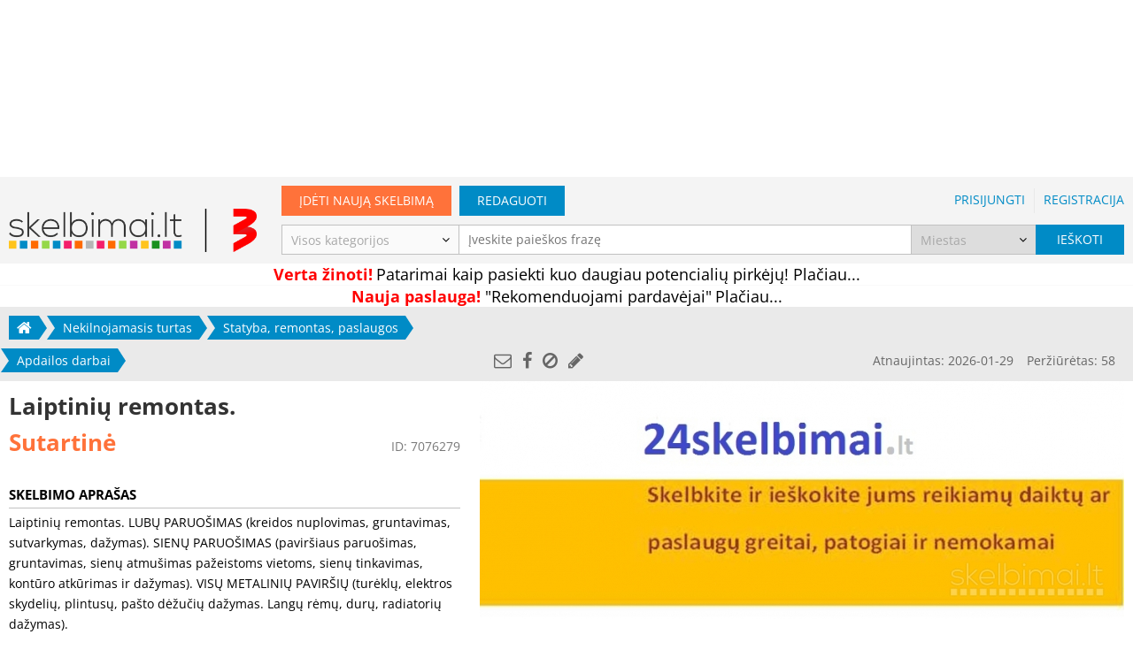

--- FILE ---
content_type: text/html; charset=utf-8
request_url: https://www.google.com/recaptcha/api2/aframe
body_size: 268
content:
<!DOCTYPE HTML><html><head><meta http-equiv="content-type" content="text/html; charset=UTF-8"></head><body><script nonce="HDFoNjj58BrFsoiiW4CN4A">/** Anti-fraud and anti-abuse applications only. See google.com/recaptcha */ try{var clients={'sodar':'https://pagead2.googlesyndication.com/pagead/sodar?'};window.addEventListener("message",function(a){try{if(a.source===window.parent){var b=JSON.parse(a.data);var c=clients[b['id']];if(c){var d=document.createElement('img');d.src=c+b['params']+'&rc='+(localStorage.getItem("rc::a")?sessionStorage.getItem("rc::b"):"");window.document.body.appendChild(d);sessionStorage.setItem("rc::e",parseInt(sessionStorage.getItem("rc::e")||0)+1);localStorage.setItem("rc::h",'1769962630924');}}}catch(b){}});window.parent.postMessage("_grecaptcha_ready", "*");}catch(b){}</script></body></html>

--- FILE ---
content_type: application/javascript; charset=utf-8
request_url: https://fundingchoicesmessages.google.com/f/AGSKWxV65QWs-v44dr0HVummscbsgRC1dfLwWhdaP_sPXaRYWI3wFqjE7ju33km03zBHrZNO3Z58xf7EAhf-kx696ZjACG7w2zkGNRmd9r-St_g6DchoAEuVclY_CoN2CIj3XEFBIK5g9y0_wUOSCUphfJM6D7cL5ibN1Yh4fIgEplbXN2pxoJQNbhLnvTpO/_/adv-definitions--ad-banner-/ban160.php/ad-tag-/n4403ad.
body_size: -1284
content:
window['30ec6e4b-1f66-465d-a608-ccdde4a74a2f'] = true;

--- FILE ---
content_type: text/javascript; charset=utf-8
request_url: https://api.getdrip.com/client/track?url=https%3A%2F%2Fwww.skelbimai.lt%2Fskelbimas%2Flaiptiniu-remontas-7076279&visitor_uuid=2407f3766ca349aab217ac073d4f1067&_action=Visited%20a%20page&source=drip&drip_account_id=1598714&callback=Drip_32420476
body_size: -166
content:
Drip_32420476({ success: true, visitor_uuid: "2407f3766ca349aab217ac073d4f1067", anonymous: true });

--- FILE ---
content_type: text/javascript; charset=utf-8
request_url: https://api.getdrip.com/client/events/visit?drip_account_id=1598714&referrer=&url=https%3A%2F%2Fwww.skelbimai.lt%2Fskelbimas%2Flaiptiniu-remontas-7076279&domain=www.skelbimai.lt&time_zone=UTC&enable_third_party_cookies=f&callback=Drip_945913987
body_size: -181
content:
Drip_945913987({ success: true, visitor_uuid: "2407f3766ca349aab217ac073d4f1067" });